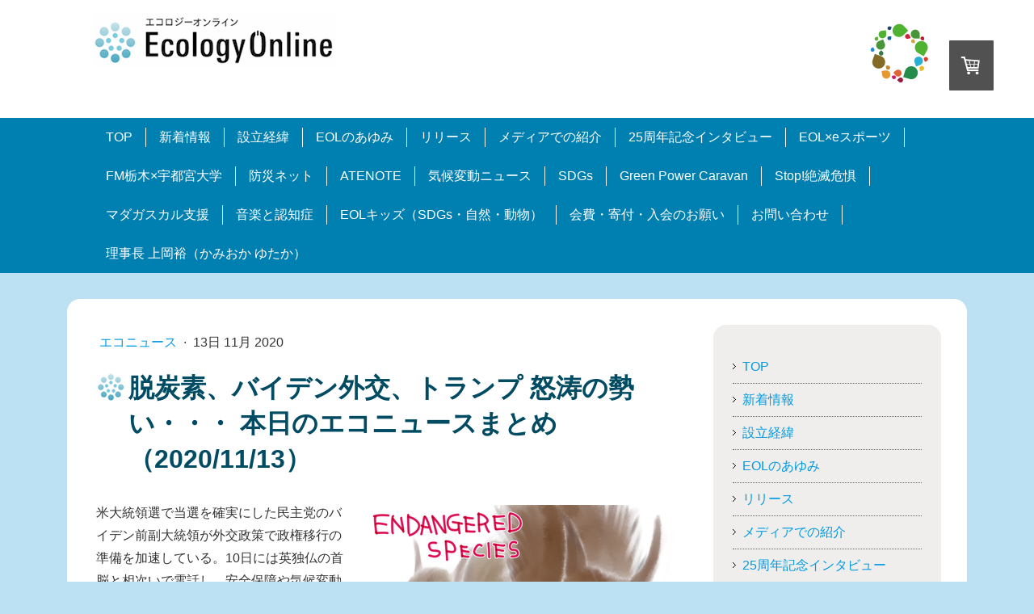

--- FILE ---
content_type: text/html; charset=UTF-8
request_url: https://www.eco-online.org/2020-11-13
body_size: 20668
content:
<!DOCTYPE html>
<html lang="ja-JP"><head>
    <meta charset="utf-8"/>
    <link rel="dns-prefetch preconnect" href="https://u.jimcdn.com/" crossorigin="anonymous"/>
<link rel="dns-prefetch preconnect" href="https://assets.jimstatic.com/" crossorigin="anonymous"/>
<link rel="dns-prefetch preconnect" href="https://image.jimcdn.com" crossorigin="anonymous"/>
<meta http-equiv="X-UA-Compatible" content="IE=edge"/>
<meta name="description" content=""/>
<meta name="robots" content="index, follow, archive"/>
<meta property="st:section" content=""/>
<meta name="generator" content="Jimdo Creator"/>
<meta name="twitter:title" content="脱炭素、バイデン外交、トランプ 怒涛の勢い・・・ 本日のエコニュースまとめ（2020/11/13）"/>
<meta name="twitter:description" content="米大統領選で当選を確実にした民主党のバイデン前副大統領が外交政策で政権移行の準備を加速している。10日には英独仏の首脳と相次いで電話し、安全保障や気候変動での協力を確認した。トランプ政権下で揺らいだ米欧関係の修復を外交の最優先課題に位置づける姿勢が鮮明になった。 気候変動問題に取り組む国際枠組み「パリ協定」から脱退するなど、国内の石油・石炭産業を保護するため、世界的な「脱炭素」の流れに背を向け続けたトランプ米大統領。ところが、米国ではこの間、実際には脱炭素の動きが怒涛の勢いで進んでいた。化石燃料に依存する経済からの脱却を掲げるバイデン新大統領の登場で、脱炭素の流れはさらに加速しそうだ。"/>
<meta name="twitter:card" content="summary_large_image"/>
<meta property="og:url" content="http://www.eco-online.org/2020-11-13/"/>
<meta property="og:title" content="脱炭素、バイデン外交、トランプ 怒涛の勢い・・・ 本日のエコニュースまとめ（2020/11/13）"/>
<meta property="og:description" content="米大統領選で当選を確実にした民主党のバイデン前副大統領が外交政策で政権移行の準備を加速している。10日には英独仏の首脳と相次いで電話し、安全保障や気候変動での協力を確認した。トランプ政権下で揺らいだ米欧関係の修復を外交の最優先課題に位置づける姿勢が鮮明になった。 気候変動問題に取り組む国際枠組み「パリ協定」から脱退するなど、国内の石油・石炭産業を保護するため、世界的な「脱炭素」の流れに背を向け続けたトランプ米大統領。ところが、米国ではこの間、実際には脱炭素の動きが怒涛の勢いで進んでいた。化石燃料に依存する経済からの脱却を掲げるバイデン新大統領の登場で、脱炭素の流れはさらに加速しそうだ。"/>
<meta property="og:type" content="article"/>
<meta property="og:locale" content="ja_JP"/>
<meta property="og:site_name" content="エコロジーオンライン"/>
<meta name="twitter:image" content="https://image.jimcdn.com/app/cms/image/transf/dimension=4000x3000:format=png/path/se1ae36ddcb94ed1c/image/i430e229d1931207d/version/1605232502/image.png"/>
<meta property="og:image" content="https://image.jimcdn.com/app/cms/image/transf/dimension=4000x3000:format=png/path/se1ae36ddcb94ed1c/image/i430e229d1931207d/version/1605232502/image.png"/>
<meta property="og:image:width" content="1234"/>
<meta property="og:image:height" content="1234"/>
<meta property="og:image:secure_url" content="https://image.jimcdn.com/app/cms/image/transf/dimension=4000x3000:format=png/path/se1ae36ddcb94ed1c/image/i430e229d1931207d/version/1605232502/image.png"/>
<meta property="article:published_time" content="2020-11-13 10:55:01"/>
<meta property="article:tag" content="new"/>
<meta property="article:tag" content="Switchforgreen"/>
<meta property="article:tag" content="地球は今"/>
<meta property="article:tag" content="地球にいいこと"/>
<meta property="article:tag" content="エコニュース"/><title>脱炭素、バイデン外交、トランプ 怒涛の勢い・・・ 本日のエコニュースまとめ（2020/11/13） - エコロジーオンライン</title>
<link rel="shortcut icon" href="https://u.jimcdn.com/cms/o/se1ae36ddcb94ed1c/img/favicon.ico?t=1293413057"/>
    <link rel="alternate" type="application/rss+xml" title="ブログ" href="https://www.eco-online.org/rss/blog"/>    
<link rel="canonical" href="https://www.eco-online.org/2020-11-13/"/>

        <script src="https://assets.jimstatic.com/ckies.js.7c38a5f4f8d944ade39b.js"></script>

        <script src="https://assets.jimstatic.com/cookieControl.js.b05bf5f4339fa83b8e79.js"></script>
    <script>window.CookieControlSet.setToOff();</script>

    <style>html,body{margin:0}.hidden{display:none}.n{padding:5px}#emotion-header{position:relative}#emotion-header-logo,#emotion-header-title{position:absolute}</style>

        <link href="https://u.jimcdn.com/cms/o/se1ae36ddcb94ed1c/userlayout/css/main.css?t=1769170025" rel="stylesheet" type="text/css" id="jimdo_main_css"/>
    <link href="https://u.jimcdn.com/cms/o/se1ae36ddcb94ed1c/userlayout/css/layout.css?t=1748844969" rel="stylesheet" type="text/css" id="jimdo_layout_css"/>
    <link href="https://u.jimcdn.com/cms/o/se1ae36ddcb94ed1c/userlayout/css/font.css?t=1769170025" rel="stylesheet" type="text/css" id="jimdo_font_css"/>
<script>     /* <![CDATA[ */     /*!  loadCss [c]2014 @scottjehl, Filament Group, Inc.  Licensed MIT */     window.loadCSS = window.loadCss = function(e,n,t){var r,l=window.document,a=l.createElement("link");if(n)r=n;else{var i=(l.body||l.getElementsByTagName("head")[0]).childNodes;r=i[i.length-1]}var o=l.styleSheets;a.rel="stylesheet",a.href=e,a.media="only x",r.parentNode.insertBefore(a,n?r:r.nextSibling);var d=function(e){for(var n=a.href,t=o.length;t--;)if(o[t].href===n)return e.call(a);setTimeout(function(){d(e)})};return a.onloadcssdefined=d,d(function(){a.media=t||"all"}),a};     window.onloadCSS = function(n,o){n.onload=function(){n.onload=null,o&&o.call(n)},"isApplicationInstalled"in navigator&&"onloadcssdefined"in n&&n.onloadcssdefined(o)}     /* ]]> */ </script>     <script>
// <![CDATA[
onloadCSS(loadCss('https://assets.jimstatic.com/web_oldtemplate.css.8dc49693c43d235ebcc9897c3acb1dd8.css') , function() {
    this.id = 'jimdo_web_css';
});
// ]]>
</script>
<link href="https://assets.jimstatic.com/web_oldtemplate.css.8dc49693c43d235ebcc9897c3acb1dd8.css" rel="preload" as="style"/>
<noscript>
<link href="https://assets.jimstatic.com/web_oldtemplate.css.8dc49693c43d235ebcc9897c3acb1dd8.css" rel="stylesheet"/>
</noscript>
    <script>
    //<![CDATA[
        var jimdoData = {"isTestserver":false,"isLcJimdoCom":false,"isJimdoHelpCenter":false,"isProtectedPage":false,"cstok":"6c83bd9e7a906d914c6132dfa684358c80539f93","cacheJsKey":"eb4c932991e4eaf741d3c68fe0b16534c237a641","cacheCssKey":"eb4c932991e4eaf741d3c68fe0b16534c237a641","cdnUrl":"https:\/\/assets.jimstatic.com\/","minUrl":"https:\/\/assets.jimstatic.com\/app\/cdn\/min\/file\/","authUrl":"https:\/\/a.jimdo.com\/","webPath":"https:\/\/www.eco-online.org\/","appUrl":"https:\/\/a.jimdo.com\/","cmsLanguage":"ja_JP","isFreePackage":false,"mobile":false,"isDevkitTemplateUsed":false,"isTemplateResponsive":false,"websiteId":"se1ae36ddcb94ed1c","pageId":2464058690,"packageId":3,"shop":{"deliveryTimeTexts":{"1":"\u914d\u9001\u671f\u9593\uff1a\uff13\uff0d\uff15\u65e5","2":"\u914d\u9001\u671f\u9593\uff1a\uff15\uff0d\uff17\u65e5","3":"\u914d\u9001\u671f\u9593\uff1a\uff17\u65e5\u4ee5\u4e0a"},"checkoutButtonText":"\u8cfc\u5165","isReady":true,"currencyFormat":{"pattern":"\u00a4#,##0","convertedPattern":"$#,##0","symbols":{"GROUPING_SEPARATOR":",","DECIMAL_SEPARATOR":".","CURRENCY_SYMBOL":"\uffe5"}},"currencyLocale":"ja_JP"},"tr":{"gmap":{"searchNotFound":"\u5165\u529b\u3055\u308c\u305f\u4f4f\u6240\u306f\u5b58\u5728\u3057\u306a\u3044\u304b\u3001\u898b\u3064\u3051\u308b\u3053\u3068\u304c\u3067\u304d\u307e\u305b\u3093\u3067\u3057\u305f\u3002","routeNotFound":"\u30eb\u30fc\u30c8\u304c\u8a08\u7b97\u3067\u304d\u307e\u305b\u3093\u3067\u3057\u305f\u3002\u76ee\u7684\u5730\u304c\u9060\u3059\u304e\u308b\u304b\u660e\u78ba\u3067\u306f\u306a\u3044\u53ef\u80fd\u6027\u304c\u3042\u308a\u307e\u3059\u3002"},"shop":{"checkoutSubmit":{"next":"\u6b21\u3078","wait":"\u304a\u5f85\u3061\u304f\u3060\u3055\u3044"},"paypalError":"\u30a8\u30e9\u30fc\u304c\u767a\u751f\u3057\u307e\u3057\u305f\u3002\u518d\u5ea6\u304a\u8a66\u3057\u304f\u3060\u3055\u3044\u3002","cartBar":"\u30b7\u30e7\u30c3\u30d4\u30f3\u30b0\u30ab\u30fc\u30c8\u3092\u78ba\u8a8d","maintenance":"\u7533\u3057\u8a33\u3054\u3056\u3044\u307e\u305b\u3093\u3001\u30e1\u30f3\u30c6\u30ca\u30f3\u30b9\u4e2d\u306e\u305f\u3081\u4e00\u6642\u7684\u306b\u30b7\u30e7\u30c3\u30d7\u304c\u5229\u7528\u3067\u304d\u307e\u305b\u3093\u3002\u3054\u8ff7\u60d1\u3092\u304a\u304b\u3051\u3057\u7533\u3057\u8a33\u3054\u3056\u3044\u307e\u305b\u3093\u304c\u3001\u304a\u6642\u9593\u3092\u3042\u3051\u3066\u518d\u5ea6\u304a\u8a66\u3057\u304f\u3060\u3055\u3044\u3002","addToCartOverlay":{"productInsertedText":"\u30ab\u30fc\u30c8\u306b\u5546\u54c1\u304c\u8ffd\u52a0\u3055\u308c\u307e\u3057\u305f","continueShoppingText":"\u8cb7\u3044\u7269\u3092\u7d9a\u3051\u308b","reloadPageText":"\u66f4\u65b0"},"notReadyText":"\u3053\u3061\u3089\u306e\u30b7\u30e7\u30c3\u30d7\u306f\u73fe\u5728\u6e96\u5099\u4e2d\u306e\u305f\u3081\u3054\u5229\u7528\u3044\u305f\u3060\u3051\u307e\u305b\u3093\u3002\u30b7\u30e7\u30c3\u30d7\u30aa\u30fc\u30ca\u30fc\u306f\u4ee5\u4e0b\u3092\u3054\u78ba\u8a8d\u304f\u3060\u3055\u3044\u3002https:\/\/help.jimdo.com\/hc\/ja\/articles\/115005521583","numLeftText":"\u73fe\u5728\u3053\u306e\u5546\u54c1\u306f {:num} \u307e\u3067\u8cfc\u5165\u3067\u304d\u307e\u3059\u3002","oneLeftText":"\u3053\u306e\u5546\u54c1\u306e\u5728\u5eab\u306f\u6b8b\u308a1\u70b9\u3067\u3059"},"common":{"timeout":"\u30a8\u30e9\u30fc\u304c\u767a\u751f\u3044\u305f\u3057\u307e\u3057\u305f\u3002\u5f8c\u307b\u3069\u518d\u5b9f\u884c\u3057\u3066\u304f\u3060\u3055\u3044\u3002"},"form":{"badRequest":"\u30a8\u30e9\u30fc\u304c\u767a\u751f\u3057\u307e\u3057\u305f\u3002\u5f8c\u307b\u3069\u6539\u3081\u3066\u304a\u8a66\u3057\u304f\u3060\u3055\u3044\u3002"}},"jQuery":"jimdoGen002","isJimdoMobileApp":false,"bgConfig":null,"bgFullscreen":null,"responsiveBreakpointLandscape":767,"responsiveBreakpointPortrait":480,"copyableHeadlineLinks":false,"tocGeneration":false,"googlemapsConsoleKey":false,"loggingForAnalytics":false,"loggingForPredefinedPages":false,"isFacebookPixelIdEnabled":true,"userAccountId":"57133e36-8136-4bb0-9392-73080c146956","dmp":{"typesquareFontApiKey":"4L6CCYWjET8%3D","typesquareFontApiScriptUrl":"\/\/code.typesquare.com\/static\/4L6CCYWjET8%253D\/ts105.js","typesquareFontsAvailable":true}};
    // ]]>
</script>

     <script> (function(window) { 'use strict'; var regBuff = window.__regModuleBuffer = []; var regModuleBuffer = function() { var args = [].slice.call(arguments); regBuff.push(args); }; if (!window.regModule) { window.regModule = regModuleBuffer; } })(window); </script>
    <script src="https://assets.jimstatic.com/web.js.58bdb3da3da85b5697c0.js" async="true"></script>
    <script src="https://assets.jimstatic.com/at.js.62588d64be2115a866ce.js"></script>
        <script src="https://u.jimcdn.com/cms/o/se1ae36ddcb94ed1c/userlayout/js/bsn-crossfader.js?t=1441656004"></script>
        
<script async="async" src="https://www.googletagmanager.com/gtag/js?id=AW-996480340"></script>

<script async="async" src="https://pagead2.googlesyndication.com/pagead/js/adsbygoogle.js?client=ca-pub-1983509185604128" crossorigin="anonymous"></script>

<script type="text/javascript">
//<![CDATA[
  window.dataLayer = window.dataLayer || [];
  function gtag(){dataLayer.push(arguments);}
  gtag('js', new Date());

  gtag('config', 'AW-996480340');
//]]>
</script>

<script src="//j.wovn.io/1" data-wovnio="key=iPZ83" async="async" type="text/javascript"></script>
<meta name="google-site-verification" content="S6Fkfpv5YDaVhv2qFoKsuWfWAFhhY2EhbtuqzMHJf5U"/>
<meta name="google-site-verification" content="WHZo_-DSI7rXwBG7QstPV5oBoChmb51qKrGZaSOrV_U"/>

<script type="text/javascript"></script>
    <script type="text/javascript">
//<![CDATA[

if(window.CookieControl.isCookieAllowed("fb_analytics")) {
    !function(f,b,e,v,n,t,s){if(f.fbq)return;n=f.fbq=function(){n.callMethod?
    n.callMethod.apply(n,arguments):n.queue.push(arguments)};if(!f._fbq)f._fbq=n;
    n.push=n;n.loaded=!0;n.version='2.0';n.agent='pljimdo';n.queue=[];t=b.createElement(e);t.async=!0;
    t.src=v;s=b.getElementsByTagName(e)[0];s.parentNode.insertBefore(t,s)}(window,
    document,'script','https://connect.facebook.net/en_US/fbevents.js');
    fbq('init', '2318843698382396');
    fbq('track', 'PageView');
}

//]]>
</script>
</head>

<body class="body cc-page cc-page-blog j-has-shop cc-pagemode-default cc-content-parent" id="page-2464058690">

<div id="cc-inner" class="cc-content-parent"><div id="header" class="clearfix">
    <div class="wrapper">
        <h1 class="logo-eol">
            <a href="https://www.eco-online.org/"><img src="https://u.jimcdn.com/cms/o/se1ae36ddcb94ed1c/userlayout/img/ecologyonline-logo.gif?t=1293413172" alt="エコロジーオンライン" id="logo" name="logo"/></a>
        </h1>

        <h1 class="logo-forest">
            <a href="https://www.rfg.jp/" title="普通の人のSDGs（ライツフォーグリーン）へ"><img src="https://u.jimcdn.com/cms/o/se1ae36ddcb94ed1c/userlayout/img/logo-rfg.png?t=1613108879" alt="ライツフォーグリーン"/></a>
        </h1>
    </div>
</div>

<div id="gnavi" class="clearfix">
    <div data-container="navigation"><div class="j-nav-variant-nested"><ul class="cc-nav-level-0 j-nav-level-0"><li id="cc-nav-view-641476667" class="jmd-nav__list-item-0"><a href="/" data-link-title="TOP">TOP</a></li><li id="cc-nav-view-2499267990" class="jmd-nav__list-item-0"><a href="/新着情報/" data-link-title="新着情報">新着情報</a></li><li id="cc-nav-view-2489489890" class="jmd-nav__list-item-0"><a href="/設立経緯/" data-link-title="設立経緯">設立経緯</a></li><li id="cc-nav-view-659705167" class="jmd-nav__list-item-0"><a href="/eolのあゆみ/" data-link-title="EOLのあゆみ">EOLのあゆみ</a></li><li id="cc-nav-view-2425097290" class="jmd-nav__list-item-0"><a href="https://prtimes.jp/main/html/searchrlp/company_id/106321" data-link-title="リリース" target="_blank" rel="nofollow">リリース</a></li><li id="cc-nav-view-2425097490" class="jmd-nav__list-item-0"><a href="https://www.eco-online.org/media/" data-link-title="メディアでの紹介" target="_blank" rel="nofollow">メディアでの紹介</a></li><li id="cc-nav-view-2508264590" class="jmd-nav__list-item-0"><a href="/25周年記念インタビュー/" data-link-title="25周年記念インタビュー">25周年記念インタビュー</a></li><li id="cc-nav-view-2506097390" class="jmd-nav__list-item-0"><a href="https://www.eco-online.org/esports" data-link-title="EOL×eスポーツ" target="_blank" rel="nofollow">EOL×eスポーツ</a></li><li id="cc-nav-view-2507138590" class="jmd-nav__list-item-0"><a href="https://www.eco-online.org/kikokiki" data-link-title="FM栃木×宇都宮大学" target="_blank" rel="nofollow">FM栃木×宇都宮大学</a></li><li id="cc-nav-view-2505001790" class="jmd-nav__list-item-0 j-nav-has-children"><a href="https://www.eco-online.org/mypower/" data-link-title="防災ネット" target="_blank" rel="nofollow">防災ネット</a><span data-navi-toggle="cc-nav-view-2505001790" class="jmd-nav__toggle-button"></span></li><li id="cc-nav-view-2508265190" class="jmd-nav__list-item-0"><a href="/atenote/" data-link-title="ATENOTE">ATENOTE</a></li><li id="cc-nav-view-2505001590" class="jmd-nav__list-item-0"><a href="https://www.eco-online.org/climatechange/" data-link-title="気候変動ニュース" target="_blank" rel="nofollow">気候変動ニュース</a></li><li id="cc-nav-view-2427513690" class="jmd-nav__list-item-0 j-nav-has-children"><a href="/sdgs/" data-link-title="SDGs">SDGs</a><span data-navi-toggle="cc-nav-view-2427513690" class="jmd-nav__toggle-button"></span></li><li id="cc-nav-view-688460067" class="jmd-nav__list-item-0"><a href="http://www.eco-online.org/solarpowertruck/" data-link-title="Green Power Caravan" target="_blank" rel="nofollow">Green Power Caravan</a></li><li id="cc-nav-view-2499537790" class="jmd-nav__list-item-0 j-nav-has-children"><a href="/stop-絶滅危惧/" data-link-title="Stop!絶滅危惧">Stop!絶滅危惧</a><span data-navi-toggle="cc-nav-view-2499537790" class="jmd-nav__toggle-button"></span></li><li id="cc-nav-view-2451810790" class="jmd-nav__list-item-0"><a href="https://www.eco-online.org/satoene/" data-link-title="マダガスカル支援" target="_blank" rel="nofollow">マダガスカル支援</a></li><li id="cc-nav-view-2499689390" class="jmd-nav__list-item-0"><a href="https://www.eco-online.org/miracle-music/" data-link-title="音楽と認知症" target="_blank" rel="nofollow">音楽と認知症</a></li><li id="cc-nav-view-667005567" class="jmd-nav__list-item-0"><a href="http://eco-online.org/kids/" data-link-title="EOLキッズ（SDGs・自然・動物）" target="_blank" rel="nofollow">EOLキッズ（SDGs・自然・動物）</a></li><li id="cc-nav-view-2463691290" class="jmd-nav__list-item-0"><a href="https://www.eco-online.org/member" data-link-title="会費・寄付・入会のお願い" target="_blank" rel="nofollow">会費・寄付・入会のお願い</a></li><li id="cc-nav-view-2354562690" class="jmd-nav__list-item-0"><a href="/お問い合わせ/" data-link-title="お問い合わせ">お問い合わせ</a></li><li id="cc-nav-view-2447924790" class="jmd-nav__list-item-0"><a href="/理事長-上岡裕-かみおか-ゆたか/" data-link-title="理事長 上岡裕（かみおか ゆたか）">理事長 上岡裕（かみおか ゆたか）</a></li></ul></div></div>
</div>

<div class="wrapper clearfix cc-content-parent">
    <div class="main-image">
        <ul class="slide-forestgood">
            <li id="cf0">
                <img src="https://u.jimcdn.com/cms/o/se1ae36ddcb94ed1c/userlayout/img/slider-fg01.jpg?t=1441656016" alt=""/>
            </li>

            <li id="cf1">
                <img src="https://u.jimcdn.com/cms/o/se1ae36ddcb94ed1c/userlayout/img/slider-fg02.jpg?t=1441656022" alt=""/>
            </li>

            <li id="cf2">
                <img src="https://u.jimcdn.com/cms/o/se1ae36ddcb94ed1c/userlayout/img/banner-03a-2.jpg?t=1461224530" alt=""/>
            </li>
        </ul>
        <script type="text/javascript">
        //<![CDATA[
                var cf = new Crossfader( new Array('cf0','cf1','cf2'), 1500, 2000 );
                //]]>
        </script>
    </div>

    <div class="main-image-cg">
        <img src="https://u.jimcdn.com/cms/o/se1ae36ddcb94ed1c/userlayout/img/bn-carbongood.jpg?t=1453426355" alt=""/>
    </div>

    <div id="content" class="cc-content-parent">
        <div id="content_area" data-container="content"><div id="content_start"></div>
        <div class="n j-blog-meta j-blog-post--header">
    <div class="j-text j-module n">
                    <a href="https://www.eco-online.org/kikokiki/エコニュース/" class="j-blog-post--category">
                エコニュース            </a>
         ·         <span class="j-text j-blog-post--date">
            13日 11月 2020        </span>
    </div>
    <h1 class="j-blog-header j-blog-headline j-blog-post--headline">脱炭素、バイデン外交、トランプ 怒涛の勢い・・・ 本日のエコニュースまとめ（2020/11/13）</h1>
</div>

        <div id="cc-matrix-3829262590"><div id="cc-m-13664808390" class="j-module n j-spacing "><div class="cc-m-spacing-wrapper">

    <div class="cc-m-spacer" style="height: 15px;">
    
</div>

    </div>
</div><div id="cc-m-13664808490" class="j-module n j-textWithImage "><figure class="cc-imagewrapper cc-m-image-align-2">
<a href="https://rfg.jp/category/endangered/" target="_blank"><img srcset="https://image.jimcdn.com/app/cms/image/transf/dimension=320x1024:format=png/path/se1ae36ddcb94ed1c/image/ie6e2a8642f044c50/version/1605232501/image.png 320w, https://image.jimcdn.com/app/cms/image/transf/dimension=402x1024:format=png/path/se1ae36ddcb94ed1c/image/ie6e2a8642f044c50/version/1605232501/image.png 402w, https://image.jimcdn.com/app/cms/image/transf/dimension=640x1024:format=png/path/se1ae36ddcb94ed1c/image/ie6e2a8642f044c50/version/1605232501/image.png 640w, https://image.jimcdn.com/app/cms/image/transf/dimension=804x1024:format=png/path/se1ae36ddcb94ed1c/image/ie6e2a8642f044c50/version/1605232501/image.png 804w" sizes="(min-width: 402px) 402px, 100vw" id="cc-m-textwithimage-image-13664808490" src="https://image.jimcdn.com/app/cms/image/transf/dimension=402x1024:format=png/path/se1ae36ddcb94ed1c/image/ie6e2a8642f044c50/version/1605232501/image.png" alt="「ニホンリス」冬眠せずに一年中活動し、クルミの殻を割るほどの硬い歯を持つ。  クルミの実などを地中に埋め（貯食）、あとから掘り出して食べる。  タイワンリスなどの外来種との生息地争いにより、生息数の減少が懸念されている。" class="" data-src-width="1234" data-src-height="1234" data-src="https://image.jimcdn.com/app/cms/image/transf/dimension=402x1024:format=png/path/se1ae36ddcb94ed1c/image/ie6e2a8642f044c50/version/1605232501/image.png" data-image-id="8605959290"/></a><figcaption style="width: 402px">「ニホンリス」冬眠せずに一年中活動し、クルミの殻を割るほどの硬い歯を持つ。  クルミの実などを地中に埋め（貯食）、あとから掘り出して食べる。  タイワンリスなどの外来種との生息地争いにより、生息数の減少が懸念されている。</figcaption>    

</figure>
<div>
    <div id="cc-m-textwithimage-13664808490" data-name="text" data-action="text" class="cc-m-textwithimage-inline-rte">
        <p style="margin-bottom: 1.5em; color: #333333; font-family: 'ヒラギノ角ゴ Pro W3', 'Hiragino Kaku Gothic Pro', メイリオ, Meiryo, 'ＭＳ Ｐゴシック', -apple-system, BlinkMacSystemFont, sans-serif;">
    <span color="#333333" style="color: #333333;">米大統領選で当選を確実にした民主党のバイデン前副大統領が外交政策で政権移行の準備を加速している。10日には英独仏の首脳と相次いで電話し、安全保障や気候変動での協力を確認した。トランプ政権下で揺らいだ米欧関係の修復を外交の最優先課題に位置づける姿勢が鮮明になった。</span>
</p>

<p style="margin-bottom: 20px;">
     
</p>

<p style="margin-bottom: 20px;">
    <span color="#333333" face="Roboto Condensed, ヒラギノ角ゴシック Pro, Hiragino Kaku Gothic Pro, メイリオ, Meiryo, 游ゴシック, Yu Gothic, 游ゴシック体, YuGothic, Osaka, ＭＳ Ｐゴシック, MS PGothic, sans-serif" style="color: #333333; font-family: 'Roboto Condensed', 'ヒラギノ角ゴシック Pro', 'Hiragino Kaku Gothic Pro', メイリオ, Meiryo, 游ゴシック, 'Yu Gothic', 游ゴシック体, YuGothic, Osaka, 'ＭＳ Ｐゴシック', 'MS PGothic', sans-serif;">気候変動問題に取り組む国際枠組み「パリ協定」から脱退するなど、国内の石油・石炭産業を保護するため、世界的な「脱炭素」の流れに背を向け続けたトランプ米大統領。ところが、米国ではこの間、実際には脱炭素の動きが怒涛の勢いで進んでいた。化石燃料に依存する経済からの脱却を掲げるバイデン新大統領の登場で、脱炭素の流れはさらに加速しそうだ。</span>
</p>

<p style="margin-bottom: 20px;">
      
</p>

<p style="margin-bottom: 20px;">
     
</p>

<p style="margin-bottom: 20px;">
     
</p>

<p>
    <span style="font-family: Verdana, Arial, Helvetica, sans-serif;">本</span><span style="font-family: Verdana, Arial, Helvetica, sans-serif;">日のニュースは以下です。</span>
</p>    </div>
</div>

<div class="cc-clear"></div>
<script id="cc-m-reg-13664808490">// <![CDATA[

    window.regModule("module_textWithImage", {"data":{"imageExists":true,"hyperlink":"https:\/\/rfg.jp\/category\/endangered\/","hyperlink_target":"_blank","hyperlinkAsString":"https:\/\/rfg.jp\/category\/endangered\/","pinterest":"0","id":13664808490,"widthEqualsContent":"0","resizeWidth":"402","resizeHeight":403},"id":13664808490});
// ]]>
</script></div><div id="cc-m-13664808590" class="j-module n j-header "><h3 class="" id="cc-m-header-13664808590">菅首相「脱炭素」と矛盾する電力政策（1）容量市場</h3></div><div id="cc-m-13664808690" class="j-module n j-text "><p>
    <span style="font-size: 24px;"><span style="font-size: 24px;"><a href="https://news.yahoo.co.jp/articles/d6a9c04a27e0856bbe389ebd5c99f31f357c897f" target="_blank" title="https://news.yahoo.co.jp/articles/d6a9c04a27e0856bbe389ebd5c99f31f357c897f"><span style="font-size: 24px;">https://news.yahoo.co.jp/articles/d6a9c04a27e0856bbe389ebd5c99f31f357c897f</span></a><br/></span></span>
</p></div><div id="cc-m-13664808790" class="j-module n j-header "><h3 class="" id="cc-m-header-13664808790">和食店のSDGsが日本初の取り組みとして評価　サステナブル・シーフード リーダーシップ部門のチャンピオンに　外食産業のパイオニアとして業界をけん引　11月6日</h3></div><div id="cc-m-13664808890" class="j-module n j-text "><p>
    <a href="https://www.excite.co.jp/news/article/Dreamnews_0000226005/?es=true" target="_blank" title="https://www.excite.co.jp/news/article/Dreamnews_0000226005/?es=true"><span style="font-size: 24px;">https://www.excite.co.jp/news/article/Dreamnews_0000226005/?es=true</span></a>
</p></div><div id="cc-m-13664808990" class="j-module n j-header "><h3 class="" id="cc-m-header-13664808990">バイデン外交、国際協調まず欧州　安保・気候変動が軸</h3></div><div id="cc-m-13664809090" class="j-module n j-text "><p>
    <a href="https://www.nikkei.com/article/DGXMZO66106210R11C20A1EA2000/" target="_blank" title="https://www.nikkei.com/article/DGXMZO66106210R11C20A1EA2000/"><span style="font-size: 24px;">https://www.nikkei.com/article/DGXMZO66106210R11C20A1EA2000/</span></a>
</p></div><div id="cc-m-13664809190" class="j-module n j-header "><h3 class="" id="cc-m-header-13664809190">ハリケーン、温暖化の影響で上陸後も勢力維持　被害増大も</h3></div><div id="cc-m-13664809290" class="j-module n j-text "><p>
    <a href="https://www.bbc.com/japanese/54913129" target="_blank" title="https://www.bbc.com/japanese/54913129"><span style="font-size: 24px;">https://www.bbc.com/japanese/54913129</span></a>
</p></div><div id="cc-m-13664809390" class="j-module n j-header "><h3 class="" id="cc-m-header-13664809390">トランプ政権下で実は「脱炭素」が怒涛の勢いで進んでいた</h3></div><div id="cc-m-13664809490" class="j-module n j-text "><p>
    <a href="https://news.yahoo.co.jp/byline/inosehijiri/20201112-00207597/" target="_blank" title="https://news.yahoo.co.jp/byline/inosehijiri/20201112-00207597/"><span style="font-size: 24px;">https://news.yahoo.co.jp/byline/inosehijiri/20201112-00207597/</span></a>
</p></div><div id="cc-m-13664809590" class="j-module n j-sharebuttons ">
<div class="cc-sharebuttons-element cc-sharebuttons-size-32 cc-sharebuttons-style-colored cc-sharebuttons-design-square cc-sharebuttons-align-right">


    <div class="cc-sharebuttons-element-inner">


    <a class="cc-sharebuttons-facebook" href="http://www.facebook.com/sharer.php?u=https://www.eco-online.org/2020-11-13/&amp;t=%E8%84%B1%E7%82%AD%E7%B4%A0%E3%80%81%E3%83%90%E3%82%A4%E3%83%87%E3%83%B3%E5%A4%96%E4%BA%A4%E3%80%81%E3%83%88%E3%83%A9%E3%83%B3%E3%83%97%20%E6%80%92%E6%B6%9B%E3%81%AE%E5%8B%A2%E3%81%84%E3%83%BB%E3%83%BB%E3%83%BB%20%E6%9C%AC%E6%97%A5%E3%81%AE%E3%82%A8%E3%82%B3%E3%83%8B%E3%83%A5%E3%83%BC%E3%82%B9%E3%81%BE%E3%81%A8%E3%82%81%EF%BC%882020%2F11%2F13%EF%BC%89" title="Facebook" target="_blank"></a><a class="cc-sharebuttons-x" href="https://x.com/share?text=%E8%84%B1%E7%82%AD%E7%B4%A0%E3%80%81%E3%83%90%E3%82%A4%E3%83%87%E3%83%B3%E5%A4%96%E4%BA%A4%E3%80%81%E3%83%88%E3%83%A9%E3%83%B3%E3%83%97%20%E6%80%92%E6%B6%9B%E3%81%AE%E5%8B%A2%E3%81%84%E3%83%BB%E3%83%BB%E3%83%BB%20%E6%9C%AC%E6%97%A5%E3%81%AE%E3%82%A8%E3%82%B3%E3%83%8B%E3%83%A5%E3%83%BC%E3%82%B9%E3%81%BE%E3%81%A8%E3%82%81%EF%BC%882020%2F11%2F13%EF%BC%89&amp;url=https%3A%2F%2Fwww.eco-online.org%2F2020-11-13%2F" title="X" target="_blank"></a><a class="cc-sharebuttons-mail" href="mailto:?subject=%E8%84%B1%E7%82%AD%E7%B4%A0%E3%80%81%E3%83%90%E3%82%A4%E3%83%87%E3%83%B3%E5%A4%96%E4%BA%A4%E3%80%81%E3%83%88%E3%83%A9%E3%83%B3%E3%83%97%20%E6%80%92%E6%B6%9B%E3%81%AE%E5%8B%A2%E3%81%84%E3%83%BB%E3%83%BB%E3%83%BB%20%E6%9C%AC%E6%97%A5%E3%81%AE%E3%82%A8%E3%82%B3%E3%83%8B%E3%83%A5%E3%83%BC%E3%82%B9%E3%81%BE%E3%81%A8%E3%82%81%EF%BC%882020%2F11%2F13%EF%BC%89&amp;body=https://www.eco-online.org/2020-11-13/" title="メールアドレス" target=""></a><a class="cc-sharebuttons-line" href="http://line.me/R/msg/text/?%E8%84%B1%E7%82%AD%E7%B4%A0%E3%80%81%E3%83%90%E3%82%A4%E3%83%87%E3%83%B3%E5%A4%96%E4%BA%A4%E3%80%81%E3%83%88%E3%83%A9%E3%83%B3%E3%83%97%20%E6%80%92%E6%B6%9B%E3%81%AE%E5%8B%A2%E3%81%84%E3%83%BB%E3%83%BB%E3%83%BB%20%E6%9C%AC%E6%97%A5%E3%81%AE%E3%82%A8%E3%82%B3%E3%83%8B%E3%83%A5%E3%83%BC%E3%82%B9%E3%81%BE%E3%81%A8%E3%82%81%EF%BC%882020%2F11%2F13%EF%BC%89%0Ahttps://www.eco-online.org/2020-11-13/" title="Line" target="_blank"></a>

    </div>


</div>
</div><div id="cc-m-13664809690" class="j-module n j-rss "><div><div class="rssFeed">    <h3><a href="https://www.eco-online.org/" target="_blank">www.eco-online.org Blog Feed</a></h3>
    <span class="rssFeedTitle j-rss-feed-title">マヨネーズ発電、みんなの冷蔵庫、うどん発電・・・ 本日のエコニュースまとめ（2023/2/14）</span>
     (火, 14  2月 2023)    <br/>
        <a href="https://www.eco-online.org/2023/02/14/%E3%83%9E%E3%83%A8%E3%83%8D%E3%83%BC%E3%82%BA%E7%99%BA%E9%9B%BB-%E3%81%BF%E3%82%93%E3%81%AA%E3%81%AE%E5%86%B7%E8%94%B5%E5%BA%AB-%E3%81%86%E3%81%A9%E3%82%93%E7%99%BA%E9%9B%BB-%E6%9C%AC%E6%97%A5%E3%81%AE%E3%82%A8%E3%82%B3%E3%83%8B%E3%83%A5%E3%83%BC%E3%82%B9%E3%81%BE%E3%81%A8%E3%82%81-2023-2-14/" target="_blank">
        &gt;&gt; 続きを読む</a><br/><br/>
    <span class="rssFeedTitle j-rss-feed-title">充電不要、太陽光遮断、苦境の新電力・・・ 本日のエコニュースまとめ（2023/2/13）</span>
     (Mon, 13 Feb 2023)    <br/>
        <a href="https://www.eco-online.org/2023/02/13/%E5%85%85%E9%9B%BB%E4%B8%8D%E8%A6%81-%E5%A4%AA%E9%99%BD%E5%85%89%E9%81%AE%E6%96%AD-%E8%8B%A6%E5%A2%83%E3%81%AE%E6%96%B0%E9%9B%BB%E5%8A%9B-%E6%9C%AC%E6%97%A5%E3%81%AE%E3%82%A8%E3%82%B3%E3%83%8B%E3%83%A5%E3%83%BC%E3%82%B9%E3%81%BE%E3%81%A8%E3%82%81-2023-2-13/" target="_blank">
        &gt;&gt; 続きを読む</a><br/><br/>
    <span class="rssFeedTitle j-rss-feed-title">記録的な廃棄量、人魚の涙、羊たちを元気にする・・・ 本日のエコニュースまとめ（2023/2/10）</span>
     (Fri, 10 Feb 2023)    <br/>
        <a href="https://www.eco-online.org/2023/02/10/%E8%A8%98%E9%8C%B2%E7%9A%84%E3%81%AA%E5%BB%83%E6%A3%84%E9%87%8F-%E4%BA%BA%E9%AD%9A%E3%81%AE%E6%B6%99-%E7%BE%8A%E3%81%9F%E3%81%A1%E3%82%92%E5%85%83%E6%B0%97%E3%81%AB%E3%81%99%E3%82%8B-%E6%9C%AC%E6%97%A5%E3%81%AE%E3%82%A8%E3%82%B3%E3%83%8B%E3%83%A5%E3%83%BC%E3%82%B9%E3%81%BE%E3%81%A8%E3%82%81-2023-2-10/" target="_blank">
        &gt;&gt; 続きを読む</a><br/><br/>
    <span class="rssFeedTitle j-rss-feed-title">バイオ燃料製造、グリーンライフマイル、ダッソー・システムズ・・・ 本日のエコニュースまとめ（2023/2/9）</span>
     (Thu, 09 Feb 2023)    <br/>
        <a href="https://www.eco-online.org/2023/02/09/%E3%83%90%E3%82%A4%E3%82%AA%E7%87%83%E6%96%99%E8%A3%BD%E9%80%A0-%E3%82%B0%E3%83%AA%E3%83%BC%E3%83%B3%E3%83%A9%E3%82%A4%E3%83%95%E3%83%9E%E3%82%A4%E3%83%AB-%E3%83%80%E3%83%83%E3%82%BD%E3%83%BC-%E3%82%B7%E3%82%B9%E3%83%86%E3%83%A0%E3%82%BA-%E6%9C%AC%E6%97%A5%E3%81%AE%E3%82%A8%E3%82%B3%E3%83%8B%E3%83%A5%E3%83%BC%E3%82%B9%E3%81%BE%E3%81%A8%E3%82%81-2023-2-9/" target="_blank">
        &gt;&gt; 続きを読む</a><br/><br/>
    <span class="rssFeedTitle j-rss-feed-title">2人倒れる、ハンバーグに変えられます、カクトン・・・ 本日のエコニュースまとめ（2023/2/8）</span>
     (Wed, 08 Feb 2023)    <br/>
        <a href="https://www.eco-online.org/2023/02/08/2%E4%BA%BA%E5%80%92%E3%82%8C%E3%82%8B-%E3%83%8F%E3%83%B3%E3%83%90%E3%83%BC%E3%82%B0%E3%81%AB%E5%A4%89%E3%81%88%E3%82%89%E3%82%8C%E3%81%BE%E3%81%99-%E3%82%AB%E3%82%AF%E3%83%88%E3%83%B3-%E6%9C%AC%E6%97%A5%E3%81%AE%E3%82%A8%E3%82%B3%E3%83%8B%E3%83%A5%E3%83%BC%E3%82%B9%E3%81%BE%E3%81%A8%E3%82%81-2023-2-8/" target="_blank">
        &gt;&gt; 続きを読む</a><br/><br/>
    <span class="rssFeedTitle j-rss-feed-title">ニュートック、海に浮かぶ発電所、立ち往生で凍死・・・ 本日のエコニュースまとめ（2023/2/7）</span>
     (Tue, 07 Feb 2023)    <br/>
        <a href="https://www.eco-online.org/2023/02/07/%E3%83%8B%E3%83%A5%E3%83%BC%E3%83%88%E3%83%83%E3%82%AF-%E6%B5%B7%E3%81%AB%E6%B5%AE%E3%81%8B%E3%81%B6%E7%99%BA%E9%9B%BB%E6%89%80-%E7%AB%8B%E3%81%A1%E5%BE%80%E7%94%9F%E3%81%A7%E5%87%8D%E6%AD%BB-%E6%9C%AC%E6%97%A5%E3%81%AE%E3%82%A8%E3%82%B3%E3%83%8B%E3%83%A5%E3%83%BC%E3%82%B9%E3%81%BE%E3%81%A8%E3%82%81-2023-2-7/" target="_blank">
        &gt;&gt; 続きを読む</a><br/><br/>
    <span class="rssFeedTitle j-rss-feed-title">静脈物流、米ストロー、夜のパン屋さん・・・ 本日のエコニュースまとめ（2023/2/6）</span>
     (Mon, 06 Feb 2023)    <br/>
        <a href="https://www.eco-online.org/2023/02/06/%E9%9D%99%E8%84%88%E7%89%A9%E6%B5%81-%E7%B1%B3%E3%82%B9%E3%83%88%E3%83%AD%E3%83%BC-%E5%A4%9C%E3%81%AE%E3%83%91%E3%83%B3%E5%B1%8B%E3%81%95%E3%82%93-%E6%9C%AC%E6%97%A5%E3%81%AE%E3%82%A8%E3%82%B3%E3%83%8B%E3%83%A5%E3%83%BC%E3%82%B9%E3%81%BE%E3%81%A8%E3%82%81-2023-2-6/" target="_blank">
        &gt;&gt; 続きを読む</a><br/><br/>
    <span class="rssFeedTitle j-rss-feed-title">フレキシブルなソファ、施設園芸、１３基の商業運転・・・ 本日のエコニュースまとめ（2023/2/1）</span>
     (Wed, 01 Feb 2023)    <br/>
        <a href="https://www.eco-online.org/2023/02/01/%E3%83%95%E3%83%AC%E3%82%AD%E3%82%B7%E3%83%96%E3%83%AB%E3%81%AA%E3%82%BD%E3%83%95%E3%82%A1-%E6%96%BD%E8%A8%AD%E5%9C%92%E8%8A%B8-%EF%BC%91%EF%BC%93%E5%9F%BA%E3%81%AE%E5%95%86%E6%A5%AD%E9%81%8B%E8%BB%A2-%E6%9C%AC%E6%97%A5%E3%81%AE%E3%82%A8%E3%82%B3%E3%83%8B%E3%83%A5%E3%83%BC%E3%82%B9%E3%81%BE%E3%81%A8%E3%82%81-2023-2-1/" target="_blank">
        &gt;&gt; 続きを読む</a><br/><br/>
    <span class="rssFeedTitle j-rss-feed-title">不正閲覧、賞味期限240日、南極の温暖化・・・ 本日のエコニュースまとめ（2023/1/31）</span>
     (Tue, 31 Jan 2023)    <br/>
        <a href="https://www.eco-online.org/2023/01/31/%E4%B8%8D%E6%AD%A3%E9%96%B2%E8%A6%A7-%E8%B3%9E%E5%91%B3%E6%9C%9F%E9%99%90240%E6%97%A5-%E5%8D%97%E6%A5%B5%E3%81%AE%E6%B8%A9%E6%9A%96%E5%8C%96-%E6%9C%AC%E6%97%A5%E3%81%AE%E3%82%A8%E3%82%B3%E3%83%8B%E3%83%A5%E3%83%BC%E3%82%B9%E3%81%BE%E3%81%A8%E3%82%81-2022-1-31/" target="_blank">
        &gt;&gt; 続きを読む</a><br/><br/>
    <span class="rssFeedTitle j-rss-feed-title">燃料用の木、ナイル川のプラごみ、タッパーを持参して・・・ 本日のエコニュースまとめ（2023/1/30）</span>
     (Mon, 30 Jan 2023)    <br/>
        <a href="https://www.eco-online.org/2023/01/30/%E7%87%83%E6%96%99%E7%94%A8%E3%81%AE%E6%9C%A8-%E3%83%8A%E3%82%A4%E3%83%AB%E5%B7%9D%E3%81%AE%E3%83%97%E3%83%A9%E3%81%94%E3%81%BF-%E3%82%BF%E3%83%83%E3%83%91%E3%83%BC%E3%82%92%E6%8C%81%E5%8F%82%E3%81%97%E3%81%A6-%E6%9C%AC%E6%97%A5%E3%81%AE%E3%82%A8%E3%82%B3%E3%83%8B%E3%83%A5%E3%83%BC%E3%82%B9%E3%81%BE%E3%81%A8%E3%82%81-2022-1-30/" target="_blank">
        &gt;&gt; 続きを読む</a><br/><br/>
</div></div><script>// <![CDATA[

    window.regModule("module_rss", {"moduleId":"13664809690","isAtom":0});
// ]]>
</script></div></div>
        <div class="j-module n j-text j-blog-post--tags-wrapper"><span class="j-blog-post--tags--template" style="display: none;"><a class="j-blog-post--tag" href="https://www.eco-online.org/ブログ/?tag=tagPlaceholder">tagPlaceholder</a></span><span class="j-blog-post--tags-label" style="display: inline;">カテゴリ：</span> <span class="j-blog-post--tags-list"><a class="j-blog-post--tag" href="https://www.eco-online.org/ブログ/?tag=new">new</a>, <a class="j-blog-post--tag" href="https://www.eco-online.org/ブログ/?tag=Switchforgreen">Switchforgreen</a>, <a class="j-blog-post--tag" href="https://www.eco-online.org/ブログ/?tag=%E5%9C%B0%E7%90%83%E3%81%AF%E4%BB%8A">地球は今</a>, <a class="j-blog-post--tag" href="https://www.eco-online.org/ブログ/?tag=%E5%9C%B0%E7%90%83%E3%81%AB%E3%81%84%E3%81%84%E3%81%93%E3%81%A8">地球にいいこと</a>, <a class="j-blog-post--tag" href="https://www.eco-online.org/ブログ/?tag=%E3%82%A8%E3%82%B3%E3%83%8B%E3%83%A5%E3%83%BC%E3%82%B9">エコニュース</a></span></div>
                <div class="n j-comment">
                    <div id="commentsModule13664809790"><p id="skiptoform13664809790" class="skiptoform"><a href="#" data-id="13664809790" data-action="goToForm">コメントをお書きください</a></p><div class="j-blog-comment-counter" id="numComments13664809790"> コメント: <i class="cc-comments-count">0</i> </div><ul class="com-list-noava" id="commentOutput13664809790"><li id="commentFormContainer13664809790" class="commentstd clearover cc-m-comment-loading"><a name="commentForm13664809790"></a></li></ul><div id="commentError13664809790" class="message-error" style="display: none;"></div><div id="commentSuccess13664809790" class="message-ok" style="display: none;"></div></div><script>// <![CDATA[

    window.regModule("module_comment", {"data":{"id":"13664809790","closed":"0","captcha":"67e81ed46910e0fddca56c18d044a7ed","avatar":false,"lang":{"comment":"\u30b3\u30e1\u30f3\u30c8","comments":"\u30b3\u30e1\u30f3\u30c8"}}});
// ]]>
</script>
                </div>
        </div>
        <p class="historyback">
            <a href="javascript:history.back();">«一つ前のページへ戻る</a>
        </p>
    </div>

    <div id="sidebar">
        <div data-container="navigation"><div class="j-nav-variant-standard"><ul id="mainNav1" class="mainNav1"><li id="cc-nav-view-641476667"><a href="/" class="level_1"><span>TOP</span></a></li><li id="cc-nav-view-2499267990"><a href="/新着情報/" class="level_1"><span>新着情報</span></a></li><li id="cc-nav-view-2489489890"><a href="/設立経緯/" class="level_1"><span>設立経緯</span></a></li><li id="cc-nav-view-659705167"><a href="/eolのあゆみ/" class="level_1"><span>EOLのあゆみ</span></a></li><li id="cc-nav-view-2425097290"><a href="https://prtimes.jp/main/html/searchrlp/company_id/106321" class="level_1" target="_blank" rel="nofollow"><span>リリース</span></a></li><li id="cc-nav-view-2425097490"><a href="https://www.eco-online.org/media/" class="level_1" target="_blank" rel="nofollow"><span>メディアでの紹介</span></a></li><li id="cc-nav-view-2508264590"><a href="/25周年記念インタビュー/" class="level_1"><span>25周年記念インタビュー</span></a></li><li id="cc-nav-view-2506097390"><a href="https://www.eco-online.org/esports" class="level_1" target="_blank" rel="nofollow"><span>EOL×eスポーツ</span></a></li><li id="cc-nav-view-2507138590"><a href="https://www.eco-online.org/kikokiki" class="level_1" target="_blank" rel="nofollow"><span>FM栃木×宇都宮大学</span></a></li><li id="cc-nav-view-2505001790"><a href="https://www.eco-online.org/mypower/" class="level_1" target="_blank" rel="nofollow"><span>防災ネット</span></a></li><li id="cc-nav-view-2508265190"><a href="/atenote/" class="level_1"><span>ATENOTE</span></a></li><li id="cc-nav-view-2505001590"><a href="https://www.eco-online.org/climatechange/" class="level_1" target="_blank" rel="nofollow"><span>気候変動ニュース</span></a></li><li id="cc-nav-view-2427513690"><a href="/sdgs/" class="level_1"><span>SDGs</span></a></li><li id="cc-nav-view-688460067"><a href="http://www.eco-online.org/solarpowertruck/" class="level_1" target="_blank" rel="nofollow"><span>Green Power Caravan</span></a></li><li id="cc-nav-view-2499537790"><a href="/stop-絶滅危惧/" class="level_1"><span>Stop!絶滅危惧</span></a></li><li id="cc-nav-view-2451810790"><a href="https://www.eco-online.org/satoene/" class="level_1" target="_blank" rel="nofollow"><span>マダガスカル支援</span></a></li><li id="cc-nav-view-2499689390"><a href="https://www.eco-online.org/miracle-music/" class="level_1" target="_blank" rel="nofollow"><span>音楽と認知症</span></a></li><li id="cc-nav-view-667005567"><a href="http://eco-online.org/kids/" class="level_1" target="_blank" rel="nofollow"><span>EOLキッズ（SDGs・自然・動物）</span></a></li><li id="cc-nav-view-2463691290"><a href="https://www.eco-online.org/member" class="level_1" target="_blank" rel="nofollow"><span>会費・寄付・入会のお願い</span></a></li><li id="cc-nav-view-2354562690"><a href="/お問い合わせ/" class="level_1"><span>お問い合わせ</span></a></li><li id="cc-nav-view-2447924790"><a href="/理事長-上岡裕-かみおか-ゆたか/" class="level_1"><span>理事長 上岡裕（かみおか ゆたか）</span></a></li></ul></div></div> <div data-container="sidebar"><div id="cc-sidecart-wrapper"><script>// <![CDATA[

    window.regModule("sidebar_shoppingcart", {"variant":"default","currencyLocale":"ja_JP","currencyFormat":{"pattern":"\u00a4#,##0","convertedPattern":"$#,##0","symbols":{"GROUPING_SEPARATOR":",","DECIMAL_SEPARATOR":".","CURRENCY_SYMBOL":"\uffe5"}},"tr":{"cart":{"subtotalText":"\u5c0f\u8a08","emptyBasketText":"\u30ab\u30fc\u30c8\u306e\u4e2d\u8eab\u304c\u7a7a\u3067\u3059"}}});
// ]]>
</script></div><div id="cc-matrix-822673167"><div id="cc-m-14092101390" class="j-module n j-hr ">    <div class="hr"></div>
</div><div id="cc-m-14092100990" class="j-module n j-text "><p>
    <strong>エコロジーオンラインとは？</strong>
</p></div><div id="cc-m-13045064990" class="j-module n j-text "><p style="text-align: left;">
    　<a href="/はじめてのかたへ/" title="はじめてのかたへ">はじめてのかたへ<br/>
     </a>  <a href="/eolのあゆみ/" title="EOLのあゆみ">EOL２５年の歩み</a>
</p>

<p style="text-align: left;">
    　<a href="/事業概要/" title="事業概要">事業概要</a>
</p>

<p style="text-align: left;">
    　<a href="https://www.eco-online.org/%E3%81%94%E6%94%AF%E6%8F%B4-%E3%81%94%E5%8D%94%E5%8A%9B/%E7%90%86%E4%BA%8B%E9%95%B7-%E4%B8%8A%E5%B2%A1%E8%A3%95/" target="_blank" title="https://www.eco-online.org/%E3%81%94%E6%94%AF%E6%8F%B4-%E3%81%94%E5%8D%94%E5%8A%9B/%E7%90%86%E4%BA%8B%E9%95%B7-%E4%B8%8A%E5%B2%A1%E8%A3%95/">理事長 上岡裕</a>
</p>

<p style="text-align: left;">
    　<a href="/情報公開窓口/" title="情報公開窓口">情報公開窓口</a>
</p>

<p style="text-align: left;">
    　<a href="/会費-寄付-入会のお願い-https-www-eco-online-org-member/" title="会費・寄付・入会のお願い">会費・寄付・入会のご案内</a>
</p>

<p style="text-align: left;">
    　<a href="/お問い合わせ/" title="お問い合わせ">お問い合わせ</a>
</p>

<p style="text-align: left;">
    　<a href="/特定商取引法に基づく表示/" title="特定商取引法に基づく表示">特定商取引法に基づく表示</a>
</p></div><div id="cc-m-13880143590" class="j-module n j-search "><div class="j-search-wrapper j-search-alignment-0">
    <div class="j-search-content" style="width: 75%;">
        <form action="/search" class="j-formnew">
            <span class="cc-m-form-view-sortable">
                <input type="text" class="j-search-input" aria-label="Search" name="q" placeholder="サイト内検索" value=""/>
                <input type="hidden" name="filter" value="0"/>
                <input type="hidden" name="module" value="13880143590"/>
                <button type="submit" style="display: none"/>
            </span>
        </form>
    </div>
</div>
<script id="cc-m-reg-13880143590">// <![CDATA[

    window.regModule("module_search", {"alignment":"0","width":"75","filter":"0","placeholder":"\u30b5\u30a4\u30c8\u5185\u691c\u7d22","id":13880143590});
// ]]>
</script></div><div id="cc-m-13876562990" class="j-module n j-hr ">    <div class="hr"></div>
</div><div id="cc-m-14285502490" class="j-module n j-imageSubtitle "><figure class="cc-imagewrapper cc-m-image-align-1 cc-m-width-maxed">
<a href="https://www.satoyamaenergy.net/2025-10-31/" target="_blank"><img srcset="https://image.jimcdn.com/app/cms/image/transf/dimension=240x10000:format=png/path/se1ae36ddcb94ed1c/image/i86d5d1c157b6ab2c/version/1764477867/image.png 240w, https://image.jimcdn.com/app/cms/image/transf/dimension=320x10000:format=png/path/se1ae36ddcb94ed1c/image/i86d5d1c157b6ab2c/version/1764477867/image.png 320w, https://image.jimcdn.com/app/cms/image/transf/dimension=480x10000:format=png/path/se1ae36ddcb94ed1c/image/i86d5d1c157b6ab2c/version/1764477867/image.png 480w" sizes="(min-width: 240px) 240px, 100vw" id="cc-m-imagesubtitle-image-14285502490" src="https://image.jimcdn.com/app/cms/image/transf/dimension=240x10000:format=png/path/se1ae36ddcb94ed1c/image/i86d5d1c157b6ab2c/version/1764477867/image.png" alt="" class="" data-src-width="1020" data-src-height="764" data-src="https://image.jimcdn.com/app/cms/image/transf/dimension=240x10000:format=png/path/se1ae36ddcb94ed1c/image/i86d5d1c157b6ab2c/version/1764477867/image.png" data-image-id="8966617590"/></a>    

</figure>

<div class="cc-clear"></div>
<script id="cc-m-reg-14285502490">// <![CDATA[

    window.regModule("module_imageSubtitle", {"data":{"imageExists":true,"hyperlink":"https:\/\/www.satoyamaenergy.net\/2025-10-31\/","hyperlink_target":"_blank","hyperlinkAsString":"https:\/\/www.satoyamaenergy.net\/2025-10-31\/","pinterest":"0","id":14285502490,"widthEqualsContent":"1","resizeWidth":"240","resizeHeight":180},"id":14285502490});
// ]]>
</script></div><div id="cc-m-14285502690" class="j-module n j-text "><p>
    <a href="https://www.satoyamaenergy.net/2025-10-31/" target="_blank" title="https://www.satoyamaenergy.net/2025-10-31/">エコロジーオンライン25周年を記念して2チャネル同時測定可能な直流電力計が新登場！</a>
</p></div><div id="cc-m-14247461790" class="j-module n j-imageSubtitle "><figure class="cc-imagewrapper cc-m-image-align-1 cc-m-width-maxed">
<a href="https://prtimes.jp/main/html/rd/p/000000026.000106321.html" target="_blank"><img srcset="https://image.jimcdn.com/app/cms/image/transf/dimension=240x10000:format=png/path/se1ae36ddcb94ed1c/image/iab64d84f96d9f3b9/version/1747896096/image.png 240w, https://image.jimcdn.com/app/cms/image/transf/dimension=320x10000:format=png/path/se1ae36ddcb94ed1c/image/iab64d84f96d9f3b9/version/1747896096/image.png 320w, https://image.jimcdn.com/app/cms/image/transf/none/path/se1ae36ddcb94ed1c/image/iab64d84f96d9f3b9/version/1747896096/image.png 341w" sizes="(min-width: 240px) 240px, 100vw" id="cc-m-imagesubtitle-image-14247461790" src="https://image.jimcdn.com/app/cms/image/transf/dimension=240x10000:format=png/path/se1ae36ddcb94ed1c/image/iab64d84f96d9f3b9/version/1747896096/image.png" alt="" class="" data-src-width="341" data-src-height="375" data-src="https://image.jimcdn.com/app/cms/image/transf/dimension=240x10000:format=png/path/se1ae36ddcb94ed1c/image/iab64d84f96d9f3b9/version/1747896096/image.png" data-image-id="8943361290"/></a>    

</figure>

<div class="cc-clear"></div>
<script id="cc-m-reg-14247461790">// <![CDATA[

    window.regModule("module_imageSubtitle", {"data":{"imageExists":true,"hyperlink":"https:\/\/prtimes.jp\/main\/html\/rd\/p\/000000026.000106321.html","hyperlink_target":"_blank","hyperlinkAsString":"https:\/\/prtimes.jp\/main\/html\/rd\/p\/000000026.000106321.html","pinterest":"0","id":14247461790,"widthEqualsContent":"1","resizeWidth":"240","resizeHeight":264},"id":14247461790});
// ]]>
</script></div><div id="cc-m-14247462190" class="j-module n j-text "><p>
    <a href="https://prtimes.jp/main/html/rd/p/000000026.000106321.html" target="_blank" title="https://prtimes.jp/main/html/rd/p/000000026.000106321.html">SDGs時代の切り札！上岡裕が企業・地域のためのアドバイザーに！</a>
</p></div><div id="cc-m-14195807690" class="j-module n j-imageSubtitle "><figure class="cc-imagewrapper cc-m-image-align-1 cc-m-width-maxed">
<a href="https://nanopowers.jimdoweb.com/" target="_blank"><img srcset="https://image.jimcdn.com/app/cms/image/transf/dimension=240x10000:format=png/path/se1ae36ddcb94ed1c/image/i755a14cd9b5389be/version/1727142083/image.png 240w, https://image.jimcdn.com/app/cms/image/transf/dimension=320x10000:format=png/path/se1ae36ddcb94ed1c/image/i755a14cd9b5389be/version/1727142083/image.png 320w, https://image.jimcdn.com/app/cms/image/transf/dimension=480x10000:format=png/path/se1ae36ddcb94ed1c/image/i755a14cd9b5389be/version/1727142083/image.png 480w" sizes="(min-width: 240px) 240px, 100vw" id="cc-m-imagesubtitle-image-14195807690" src="https://image.jimcdn.com/app/cms/image/transf/dimension=240x10000:format=png/path/se1ae36ddcb94ed1c/image/i755a14cd9b5389be/version/1727142083/image.png" alt="" class="" data-src-width="666" data-src-height="293" data-src="https://image.jimcdn.com/app/cms/image/transf/dimension=240x10000:format=png/path/se1ae36ddcb94ed1c/image/i755a14cd9b5389be/version/1727142083/image.png" data-image-id="8911032890"/></a>    

</figure>

<div class="cc-clear"></div>
<script id="cc-m-reg-14195807690">// <![CDATA[

    window.regModule("module_imageSubtitle", {"data":{"imageExists":true,"hyperlink":"https:\/\/nanopowers.jimdoweb.com\/","hyperlink_target":"_blank","hyperlinkAsString":"https:\/\/nanopowers.jimdoweb.com\/","pinterest":"0","id":14195807690,"widthEqualsContent":"1","resizeWidth":"240","resizeHeight":106},"id":14195807690});
// ]]>
</script></div><div id="cc-m-14195807790" class="j-module n j-text "><p>
    <a href="https://nanopowers.jimdo.com/" target="_blank" title="https://nanopowers.jimdo.com/"><strong>世界に里山の知恵を！ 里山エネルギー株式会社</strong></a>
</p></div><div id="cc-m-14195807590" class="j-module n j-hr ">    <div class="hr"></div>
</div><div id="cc-m-14137623490" class="j-module n j-imageSubtitle "><figure class="cc-imagewrapper cc-m-image-align-3 cc-m-width-maxed">
<a href="https://www.eco-online.org/sdgs-2023-10-1/" target="_blank"><img srcset="https://image.jimcdn.com/app/cms/image/transf/dimension=240x10000:format=png/path/se1ae36ddcb94ed1c/image/i5a190ecf4a6d7788/version/1702095483/image.png 240w, https://image.jimcdn.com/app/cms/image/transf/dimension=320x10000:format=png/path/se1ae36ddcb94ed1c/image/i5a190ecf4a6d7788/version/1702095483/image.png 320w, https://image.jimcdn.com/app/cms/image/transf/dimension=480x10000:format=png/path/se1ae36ddcb94ed1c/image/i5a190ecf4a6d7788/version/1702095483/image.png 480w" sizes="(min-width: 240px) 240px, 100vw" id="cc-m-imagesubtitle-image-14137623490" src="https://image.jimcdn.com/app/cms/image/transf/dimension=240x10000:format=png/path/se1ae36ddcb94ed1c/image/i5a190ecf4a6d7788/version/1702095483/image.png" alt="" class="" data-src-width="768" data-src-height="1004" data-src="https://image.jimcdn.com/app/cms/image/transf/dimension=240x10000:format=png/path/se1ae36ddcb94ed1c/image/i5a190ecf4a6d7788/version/1702095483/image.png" data-image-id="8873337690"/></a>    

</figure>

<div class="cc-clear"></div>
<script id="cc-m-reg-14137623490">// <![CDATA[

    window.regModule("module_imageSubtitle", {"data":{"imageExists":true,"hyperlink":"https:\/\/www.eco-online.org\/sdgs-2023-10-1\/","hyperlink_target":"_blank","hyperlinkAsString":"https:\/\/www.eco-online.org\/sdgs-2023-10-1\/","pinterest":"0","id":14137623490,"widthEqualsContent":"1","resizeWidth":"240","resizeHeight":314},"id":14137623490});
// ]]>
</script></div><div id="cc-m-14137624390" class="j-module n j-text "><p>
    <a href="https://www.eco-online.org/sdgs-2023-10-1/" target="_blank" title="https://www.eco-online.org/sdgs-2023-10-1/">G7広報誌でJapanese Anonimous Heroとして紹介されました。</a>
</p></div><div id="cc-m-14143972990" class="j-module n j-hr ">    <div class="hr"></div>
</div><div id="cc-m-14259733090" class="j-module n j-imageSubtitle "><figure class="cc-imagewrapper cc-m-image-align-1 cc-m-width-maxed">
<img srcset="https://image.jimcdn.com/app/cms/image/transf/dimension=240x10000:format=jpg/path/se1ae36ddcb94ed1c/image/ib470d99aa3f862fc/version/1758431822/image.jpg 240w, https://image.jimcdn.com/app/cms/image/transf/dimension=320x10000:format=jpg/path/se1ae36ddcb94ed1c/image/ib470d99aa3f862fc/version/1758431822/image.jpg 320w, https://image.jimcdn.com/app/cms/image/transf/dimension=480x10000:format=jpg/path/se1ae36ddcb94ed1c/image/ib470d99aa3f862fc/version/1758431822/image.jpg 480w" sizes="(min-width: 240px) 240px, 100vw" id="cc-m-imagesubtitle-image-14259733090" src="https://image.jimcdn.com/app/cms/image/transf/dimension=240x10000:format=jpg/path/se1ae36ddcb94ed1c/image/ib470d99aa3f862fc/version/1758431822/image.jpg" alt="" class="" data-src-width="2048" data-src-height="1365" data-src="https://image.jimcdn.com/app/cms/image/transf/dimension=240x10000:format=jpg/path/se1ae36ddcb94ed1c/image/ib470d99aa3f862fc/version/1758431822/image.jpg" data-image-id="8950620490"/>    

</figure>

<div class="cc-clear"></div>
<script id="cc-m-reg-14259733090">// <![CDATA[

    window.regModule("module_imageSubtitle", {"data":{"imageExists":true,"hyperlink":"","hyperlink_target":"","hyperlinkAsString":"","pinterest":"0","id":14259733090,"widthEqualsContent":"1","resizeWidth":"240","resizeHeight":160},"id":14259733090});
// ]]>
</script></div><div id="cc-m-14143973290" class="j-module n j-text "><p>
    <strong><a href="https://atenote.com/interview/kaori-muraji/" target="_blank" title="https://atenote.com/interview/kaori-muraji/">【ATENOTE×村治佳織】インタビューが公開されました！</a></strong>
</p></div><div id="cc-m-14092101790" class="j-module n j-hr ">    <div class="hr"></div>
</div><div id="cc-m-14134846190" class="j-module n j-text "><p>
    <strong>各種SNSはこちらから</strong>
</p>

<p>
    <a href="https://www.facebook.com/EcologyOnline" target="_blank" title="https://www.facebook.com/EcologyOnline">Facebook</a>
</p>

<p>
    <a href="https://twitter.com/EcologyOnline" target="_blank" title="https://twitter.com/EcologyOnline">X</a>
</p>

<p>
    <a href="https://www.instagram.com/ecologyonline/" target="_blank" title="https://www.instagram.com/ecologyonline/">Instagram</a>
</p>

<p>
    <a href="https://www.youtube.com/channel/UCVvpaalKbh3o2vFrwxGk9hw" target="_blank" title="https://www.youtube.com/channel/UCVvpaalKbh3o2vFrwxGk9hw">YouTube</a>
</p></div><div id="cc-m-14134860390" class="j-module n j-hr ">    <div class="hr"></div>
</div><div id="cc-m-13800315190" class="j-module n j-text "><p>
    <span style="font-size: 13px;">東日本大震災から１４年、再生可能エネルギーを普及しながら地域に雇用をつくり、福島から復興メッセージを届けてきた須賀川瓦斯が<a href="/sff-2021-3-10/" title="【Switch for Fukushima】福島生まれの再エネ100％電力を応援しよう！"><strong>再生可能エネルギー100％</strong>の<strong>「再エネプラン」</strong></a>の提供を始めました。エコロジーオンラインはこれからも自前の太陽光発電と福島生まれの再生可能エネルギー100%の電力でカーボンネガティブな運営を続けます。</span>
</p></div><div id="cc-m-13853336590" class="j-module n j-hr ">    <div class="hr"></div>
</div><div id="cc-m-14129433790" class="j-module n j-spacing "><div class="cc-m-spacing-wrapper">

    <div class="cc-m-spacer" style="height: 10px;">
    
</div>

    </div>
</div><div id="cc-m-14135405990" class="j-module n j-imageSubtitle "><figure class="cc-imagewrapper cc-m-image-align-3">
<a href="https://amzn.to/3QpeetE" target="_blank"><img srcset="https://image.jimcdn.com/app/cms/image/transf/dimension=169x10000:format=jpg/path/se1ae36ddcb94ed1c/image/i1df9b08c4f3b5426/version/1716274361/image.jpg 169w, https://image.jimcdn.com/app/cms/image/transf/dimension=320x10000:format=jpg/path/se1ae36ddcb94ed1c/image/i1df9b08c4f3b5426/version/1716274361/image.jpg 320w, https://image.jimcdn.com/app/cms/image/transf/dimension=338x10000:format=jpg/path/se1ae36ddcb94ed1c/image/i1df9b08c4f3b5426/version/1716274361/image.jpg 338w" sizes="(min-width: 169px) 169px, 100vw" id="cc-m-imagesubtitle-image-14135405990" src="https://image.jimcdn.com/app/cms/image/transf/dimension=169x10000:format=jpg/path/se1ae36ddcb94ed1c/image/i1df9b08c4f3b5426/version/1716274361/image.jpg" alt="" class="" data-src-width="1600" data-src-height="2560" data-src="https://image.jimcdn.com/app/cms/image/transf/dimension=169x10000:format=jpg/path/se1ae36ddcb94ed1c/image/i1df9b08c4f3b5426/version/1716274361/image.jpg" data-image-id="8871684090"/></a>    

</figure>

<div class="cc-clear"></div>
<script id="cc-m-reg-14135405990">// <![CDATA[

    window.regModule("module_imageSubtitle", {"data":{"imageExists":true,"hyperlink":"https:\/\/amzn.to\/3QpeetE","hyperlink_target":"_blank","hyperlinkAsString":"https:\/\/amzn.to\/3QpeetE","pinterest":"0","id":14135405990,"widthEqualsContent":"0","resizeWidth":"169","resizeHeight":271},"id":14135405990});
// ]]>
</script></div><div id="cc-m-14135407390" class="j-module n j-text "><p>
    <span style="font-size: 13px;">EOL23年の歩みが単行本になりました。</span>
</p></div><div id="cc-m-14129433290" class="j-module n j-hr ">    <div class="hr"></div>
</div><div id="cc-m-12354284390" class="j-module n j-header "><h2 class="" id="cc-m-header-12354284390">新着記事</h2></div><div id="cc-m-3742543967" class="j-module n j-blogSelection "><div class="blogselection">

    
        <div class="n clearover j-blogarticle">
            
<div class="datetime dt-style9 dt-nodefault dt-alignment-left">
    <div class="datetime-inner">
                    <p class="yr ">2026年</p>

            <p class="mon "> 1月</p>

            <p class="day ">23日</p>

            <p class="day-word dt-hide">金</p>
            </div>
</div>

<h2>
    <a href="/news-2026-1-23-1/">みんなでちょこっとエコなこと、見て、知って、体験して エコの環をひろげよう</a>
</h2>

<div class="c"></div>

            <a class="blogreadmore" href="/news-2026-1-23-1/">続きを読む</a>
            </div>

    
        <div class="n clearover j-blogarticle">
            
<div class="datetime dt-style9 dt-nodefault dt-alignment-left">
    <div class="datetime-inner">
                    <p class="yr ">2026年</p>

            <p class="mon "> 1月</p>

            <p class="day ">19日</p>

            <p class="day-word dt-hide">月</p>
            </div>
</div>

<h2>
    <a href="/bousai-2026-1-19/">みんなで発電所長になろう じぶん発電所づくり 組立講座</a>
</h2>

<div class="c"></div>

            <a class="blogreadmore" href="/bousai-2026-1-19/">続きを読む</a>
            </div>

    
        <div class="n clearover j-blogarticle">
            
<div class="datetime dt-style9 dt-nodefault dt-alignment-left">
    <div class="datetime-inner">
                    <p class="yr ">2026年</p>

            <p class="mon "> 1月</p>

            <p class="day ">18日</p>

            <p class="day-word dt-hide">日</p>
            </div>
</div>

<h2>
    <a href="/satoyama-2026-1-8/">＜生物多様性＞高崎にある瀧村造園さんを訪問しました。</a>
</h2>

<div class="c"></div>

            <a class="blogreadmore" href="/satoyama-2026-1-8/">続きを読む</a>
            </div>

    
        <div class="n clearover j-blogarticle">
            
<div class="datetime dt-style9 dt-nodefault dt-alignment-left">
    <div class="datetime-inner">
                    <p class="yr ">2026年</p>

            <p class="mon "> 1月</p>

            <p class="day ">18日</p>

            <p class="day-word dt-hide">日</p>
            </div>
</div>

<h2>
    <a href="/news-2026-1-23/">寄り添う心と地球の未来：小児救急で見つめる「親子で向き合う気候不安」</a>
</h2>

<div class="c"></div>

            <a class="blogreadmore" href="/news-2026-1-23/">続きを読む</a>
            </div>

    
        <div class="n clearover j-blogarticle">
            
<div class="datetime dt-style9 dt-nodefault dt-alignment-left">
    <div class="datetime-inner">
                    <p class="yr ">2026年</p>

            <p class="mon "> 1月</p>

            <p class="day ">18日</p>

            <p class="day-word dt-hide">日</p>
            </div>
</div>

<h2>
    <a href="/news-2026-1-22/">季節を刻む時計の狂い：温暖化が生き物たちの「命の数」に与える影響</a>
</h2>

<div class="c"></div>

            <a class="blogreadmore" href="/news-2026-1-22/">続きを読む</a>
            </div>

    </div>
<script id="cc-m-reg-3742543967">// <![CDATA[

    window.regModule("module_blogSelection", {"mode":"1","tags":"","order":"desc","id":3742543967});
// ]]>
</script></div><div id="cc-m-14146918790" class="j-module n j-header "><h2 class="" id="cc-m-header-14146918790">気候変動ニュース</h2></div><div id="cc-m-14146919290" class="j-module n j-blogSelection "><div class="blogselection">

    
        <div class="n clearover j-blogarticle">
            
<div class="datetime dt-style9 dt-nodefault dt-alignment-left">
    <div class="datetime-inner">
                    <p class="yr ">2026年</p>

            <p class="mon "> 1月</p>

            <p class="day ">18日</p>

            <p class="day-word dt-hide">日</p>
            </div>
</div>

<h2>
    <a href="/news-2026-1-23/">寄り添う心と地球の未来：小児救急で見つめる「親子で向き合う気候不安」</a>
</h2>

<div class="c"></div>

            <a class="blogreadmore" href="/news-2026-1-23/">続きを読む</a>
            </div>

    
        <div class="n clearover j-blogarticle">
            
<div class="datetime dt-style9 dt-nodefault dt-alignment-left">
    <div class="datetime-inner">
                    <p class="yr ">2026年</p>

            <p class="mon "> 1月</p>

            <p class="day ">18日</p>

            <p class="day-word dt-hide">日</p>
            </div>
</div>

<h2>
    <a href="/news-2026-1-22/">季節を刻む時計の狂い：温暖化が生き物たちの「命の数」に与える影響</a>
</h2>

<div class="c"></div>

            <a class="blogreadmore" href="/news-2026-1-22/">続きを読む</a>
            </div>

    
        <div class="n clearover j-blogarticle">
            
<div class="datetime dt-style9 dt-nodefault dt-alignment-left">
    <div class="datetime-inner">
                    <p class="yr ">2026年</p>

            <p class="mon "> 1月</p>

            <p class="day ">18日</p>

            <p class="day-word dt-hide">日</p>
            </div>
</div>

<h2>
    <a href="/news-2026-1-19/">見過ごされてきた「海の価値」　気候変動がもたらす真の経済的損失は想定の2倍だった</a>
</h2>

<div class="c"></div>

            <a class="blogreadmore" href="/news-2026-1-19/">続きを読む</a>
            </div>

    
        <div class="n clearover j-blogarticle">
            
<div class="datetime dt-style9 dt-nodefault dt-alignment-left">
    <div class="datetime-inner">
                    <p class="yr ">2026年</p>

            <p class="mon "> 1月</p>

            <p class="day ">13日</p>

            <p class="day-word dt-hide">火</p>
            </div>
</div>

<h2>
    <a href="/cn-2026-1-13/">1/11「カーボンニュートラルACTION」第4回目が放送＆配信開始！</a>
</h2>

<div class="c"></div>

            <a class="blogreadmore" href="/cn-2026-1-13/">続きを読む</a>
            </div>

    
        <div class="n clearover j-blogarticle">
            
<div class="datetime dt-style9 dt-nodefault dt-alignment-left">
    <div class="datetime-inner">
                    <p class="yr ">2026年</p>

            <p class="mon "> 1月</p>

            <p class="day ">11日</p>

            <p class="day-word dt-hide">日</p>
            </div>
</div>

<h2>
    <a href="/news-2026-1-20/">マイクロプラスチックが加速させる地球温暖化の真実</a>
</h2>

<div class="c"></div>

            <a class="blogreadmore" href="/news-2026-1-20/">続きを読む</a>
            </div>

    
        <div class="n clearover j-blogarticle">
            
<div class="datetime dt-style9 dt-nodefault dt-alignment-left">
    <div class="datetime-inner">
                    <p class="yr ">2026年</p>

            <p class="mon "> 1月</p>

            <p class="day ">04日</p>

            <p class="day-word dt-hide">日</p>
            </div>
</div>

<h2>
    <a href="/news-2026-1-9/">ファッション界の「エコ」が招く皮肉な結末：リサイクル素材とマイクロプラスチックの真実</a>
</h2>

<div class="c"></div>

            <a class="blogreadmore" href="/news-2026-1-9/">続きを読む</a>
            </div>

    
        <div class="n clearover j-blogarticle">
            
<div class="datetime dt-style9 dt-nodefault dt-alignment-left">
    <div class="datetime-inner">
                    <p class="yr ">2026年</p>

            <p class="mon "> 1月</p>

            <p class="day ">04日</p>

            <p class="day-word dt-hide">日</p>
            </div>
</div>

<h2>
    <a href="/news-2026-1-7/">小さなダムが起こす奇跡：ビーバーの知恵をまねた「自然再生」の力</a>
</h2>

<div class="c"></div>

            <a class="blogreadmore" href="/news-2026-1-7/">続きを読む</a>
            </div>

    
        <div class="n clearover j-blogarticle">
            
<div class="datetime dt-style9 dt-nodefault dt-alignment-left">
    <div class="datetime-inner">
                    <p class="yr ">2026年</p>

            <p class="mon "> 1月</p>

            <p class="day ">04日</p>

            <p class="day-word dt-hide">日</p>
            </div>
</div>

<h2>
    <a href="/news-2026-1-5/">気候変動をめぐる「誤情報」が国家の安全保障を揺るがす理由</a>
</h2>

<div class="c"></div>

            <a class="blogreadmore" href="/news-2026-1-5/">続きを読む</a>
            </div>

    
        <div class="n clearover j-blogarticle">
            
<div class="datetime dt-style9 dt-nodefault dt-alignment-left">
    <div class="datetime-inner">
                    <p class="yr ">2025年</p>

            <p class="mon ">12月</p>

            <p class="day ">20日</p>

            <p class="day-word dt-hide">土</p>
            </div>
</div>

<h2>
    <a href="/news-2025-12-26/">21世紀半ばに訪れる氷河消失のピークはポイント・オブ・ノーリターンの象徴！？</a>
</h2>

<div class="c"></div>

            <a class="blogreadmore" href="/news-2025-12-26/">続きを読む</a>
            </div>

    
        <div class="n clearover j-blogarticle">
            
<div class="datetime dt-style9 dt-nodefault dt-alignment-left">
    <div class="datetime-inner">
                    <p class="yr ">2025年</p>

            <p class="mon ">12月</p>

            <p class="day ">16日</p>

            <p class="day-word dt-hide">火</p>
            </div>
</div>

<h2>
    <a href="/2025-12-16/">“グリーンサンタ”としてグリーン電力証書クラファンをプレゼン！</a>
</h2>

<div class="c"></div>

            <a class="blogreadmore" href="/2025-12-16/">続きを読む</a>
            </div>

    </div>
<script id="cc-m-reg-14146919290">// <![CDATA[

    window.regModule("module_blogSelection", {"mode":"1","tags":"","order":"desc","id":14146919290});
// ]]>
</script></div><div id="cc-m-14087186290" class="j-module n j-imageSubtitle "><figure class="cc-imagewrapper cc-m-image-align-3 cc-m-width-maxed">
<a href="https://www.berry.co.jp/sdgsconnect/musicmemory/" target="_blank"><img srcset="https://image.jimcdn.com/app/cms/image/transf/dimension=240x10000:format=jpg/path/se1ae36ddcb94ed1c/image/i573d1a2969c348e8/version/1718934301/image.jpg 240w, https://image.jimcdn.com/app/cms/image/transf/dimension=320x10000:format=jpg/path/se1ae36ddcb94ed1c/image/i573d1a2969c348e8/version/1718934301/image.jpg 320w, https://image.jimcdn.com/app/cms/image/transf/dimension=480x10000:format=jpg/path/se1ae36ddcb94ed1c/image/i573d1a2969c348e8/version/1718934301/image.jpg 480w" sizes="(min-width: 240px) 240px, 100vw" id="cc-m-imagesubtitle-image-14087186290" src="https://image.jimcdn.com/app/cms/image/transf/dimension=240x10000:format=jpg/path/se1ae36ddcb94ed1c/image/i573d1a2969c348e8/version/1718934301/image.jpg" alt="" class="" data-src-width="1000" data-src-height="568" data-src="https://image.jimcdn.com/app/cms/image/transf/dimension=240x10000:format=jpg/path/se1ae36ddcb94ed1c/image/i573d1a2969c348e8/version/1718934301/image.jpg" data-image-id="8842251790"/></a>    

</figure>

<div class="cc-clear"></div>
<script id="cc-m-reg-14087186290">// <![CDATA[

    window.regModule("module_imageSubtitle", {"data":{"imageExists":true,"hyperlink":"https:\/\/www.berry.co.jp\/sdgsconnect\/musicmemory\/","hyperlink_target":"_blank","hyperlinkAsString":"https:\/\/www.berry.co.jp\/sdgsconnect\/musicmemory\/","pinterest":"0","id":14087186290,"widthEqualsContent":"1","resizeWidth":"240","resizeHeight":137},"id":14087186290});
// ]]>
</script></div><div id="cc-m-14128239390" class="j-module n j-hr ">    <div class="hr"></div>
</div><div id="cc-m-13926110790" class="j-module n j-imageSubtitle "><figure class="cc-imagewrapper cc-m-image-align-1 cc-m-width-maxed">
<img srcset="https://image.jimcdn.com/app/cms/image/transf/dimension=240x10000:format=png/path/se1ae36ddcb94ed1c/image/i5fdea3b02ceb45a5/version/1646101791/image.png 240w, https://image.jimcdn.com/app/cms/image/transf/dimension=320x10000:format=png/path/se1ae36ddcb94ed1c/image/i5fdea3b02ceb45a5/version/1646101791/image.png 320w, https://image.jimcdn.com/app/cms/image/transf/dimension=480x10000:format=png/path/se1ae36ddcb94ed1c/image/i5fdea3b02ceb45a5/version/1646101791/image.png 480w" sizes="(min-width: 240px) 240px, 100vw" id="cc-m-imagesubtitle-image-13926110790" src="https://image.jimcdn.com/app/cms/image/transf/dimension=240x10000:format=png/path/se1ae36ddcb94ed1c/image/i5fdea3b02ceb45a5/version/1646101791/image.png" alt="" class="" data-src-width="1272" data-src-height="1006" data-src="https://image.jimcdn.com/app/cms/image/transf/dimension=240x10000:format=png/path/se1ae36ddcb94ed1c/image/i5fdea3b02ceb45a5/version/1646101791/image.png" data-image-id="8740623090"/>    

</figure>

<div class="cc-clear"></div>
<script id="cc-m-reg-13926110790">// <![CDATA[

    window.regModule("module_imageSubtitle", {"data":{"imageExists":true,"hyperlink":"","hyperlink_target":"","hyperlinkAsString":"","pinterest":"0","id":13926110790,"widthEqualsContent":"1","resizeWidth":"240","resizeHeight":190},"id":13926110790});
// ]]>
</script></div><div id="cc-m-13926110990" class="j-module n j-text "><p>
    <strong><a href="/animalsdgs-2022-2-23/" title="オリジナルLINEスタンプ「絶滅危惧種どうぶつスタンプ」3/1リリース">絶滅危惧種どうぶつスタンプがLINEに登場！</a></strong>
</p></div><div id="cc-m-13601765490" class="j-module n j-hr ">    <div class="hr"></div>
</div><div id="cc-m-13601761290" class="j-module n j-imageSubtitle "><figure class="cc-imagewrapper cc-m-image-align-1 cc-m-width-maxed">
<a href="https://suzuri.jp/EcologyOnline/designs" target="_blank"><img srcset="https://image.jimcdn.com/app/cms/image/transf/dimension=240x10000:format=png/path/se1ae36ddcb94ed1c/image/i730a2de2f6cf2ea1/version/1699941734/image.png 240w, https://image.jimcdn.com/app/cms/image/transf/dimension=320x10000:format=png/path/se1ae36ddcb94ed1c/image/i730a2de2f6cf2ea1/version/1699941734/image.png 320w, https://image.jimcdn.com/app/cms/image/transf/dimension=480x10000:format=png/path/se1ae36ddcb94ed1c/image/i730a2de2f6cf2ea1/version/1699941734/image.png 480w" sizes="(min-width: 240px) 240px, 100vw" id="cc-m-imagesubtitle-image-13601761290" src="https://image.jimcdn.com/app/cms/image/transf/dimension=240x10000:format=png/path/se1ae36ddcb94ed1c/image/i730a2de2f6cf2ea1/version/1699941734/image.png" alt="" class="" data-src-width="1024" data-src-height="1024" data-src="https://image.jimcdn.com/app/cms/image/transf/dimension=240x10000:format=png/path/se1ae36ddcb94ed1c/image/i730a2de2f6cf2ea1/version/1699941734/image.png" data-image-id="8577991290"/></a>    

</figure>

<div class="cc-clear"></div>
<script id="cc-m-reg-13601761290">// <![CDATA[

    window.regModule("module_imageSubtitle", {"data":{"imageExists":true,"hyperlink":"https:\/\/suzuri.jp\/EcologyOnline\/designs","hyperlink_target":"_blank","hyperlinkAsString":"https:\/\/suzuri.jp\/EcologyOnline\/designs","pinterest":"0","id":13601761290,"widthEqualsContent":"1","resizeWidth":"240","resizeHeight":240},"id":13601761290});
// ]]>
</script></div><div id="cc-m-13601764890" class="j-module n j-text "><p>
    <a href="https://suzuri.jp/EcologyOnline/designs" target="_blank" title="https://suzuri.jp/EcologyOnline/designs"><strong>可愛いグッズが続々誕生しています！</strong></a>
</p></div><div id="cc-m-13047123190" class="j-module n j-hr ">    <div class="hr"></div>
</div><div id="cc-m-14195741190" class="j-module n j-text "><p>
    <span style="font-size: 14px;">＜広告リンク＞</span><span style="font-size: 14px;"><a href="https://www.r-core.co.jp/" target="_blank" title="https://www.r-core.co.jp/"><br/></a><a href="https://piece-note.com/" target="_blank" title="https://piece-note.com/">次世代のコンテナ活用ピースノート</a></span>
</p>

<p>
    <a href="https://rfg.jp/" target="_blank" title="https://rfg.jp/"><span style="font-size: 14px;">エンタメの社会活用を提案</span></a>
</p></div><div id="cc-m-13052568690" class="j-module n j-hr ">    <div class="hr"></div>
</div><div id="cc-m-13308602490" class="j-module n j-text "><p>
    <a href="/news-2018-12-4/" title="エコロジーオンラインが環境大臣賞を受賞 地球温暖化防止をテーマに国境を越えたSDGs活動を実践"><strong>平成30年度地球温暖化防止活動大臣表彰を受賞！</strong></a>
</p></div><div id="cc-m-13308602390" class="j-module n j-imageSubtitle "><figure class="cc-imagewrapper cc-m-image-align-1 cc-m-width-maxed">
<a href="/news-2018-12-4/"><img srcset="https://image.jimcdn.com/app/cms/image/transf/dimension=240x10000:format=jpg/path/se1ae36ddcb94ed1c/image/idf3f2d0aa1c26919/version/1543905458/image.jpg 240w, https://image.jimcdn.com/app/cms/image/transf/dimension=320x10000:format=jpg/path/se1ae36ddcb94ed1c/image/idf3f2d0aa1c26919/version/1543905458/image.jpg 320w, https://image.jimcdn.com/app/cms/image/transf/dimension=480x10000:format=jpg/path/se1ae36ddcb94ed1c/image/idf3f2d0aa1c26919/version/1543905458/image.jpg 480w" sizes="(min-width: 240px) 240px, 100vw" id="cc-m-imagesubtitle-image-13308602390" src="https://image.jimcdn.com/app/cms/image/transf/dimension=240x10000:format=jpg/path/se1ae36ddcb94ed1c/image/idf3f2d0aa1c26919/version/1543905458/image.jpg" alt="" class="" data-src-width="1728" data-src-height="1296" data-src="https://image.jimcdn.com/app/cms/image/transf/dimension=240x10000:format=jpg/path/se1ae36ddcb94ed1c/image/idf3f2d0aa1c26919/version/1543905458/image.jpg" data-image-id="8405086990"/></a>    

</figure>

<div class="cc-clear"></div>
<script id="cc-m-reg-13308602390">// <![CDATA[

    window.regModule("module_imageSubtitle", {"data":{"imageExists":true,"hyperlink":"\/app\/se1ae36ddcb94ed1c\/p3d5e5fe30db8b726\/","hyperlink_target":"","hyperlinkAsString":"\u30a8\u30b3\u30ed\u30b8\u30fc\u30aa\u30f3\u30e9\u30a4\u30f3\u304c\u74b0\u5883\u5927\u81e3\u8cde\u3092\u53d7\u8cde \u5730\u7403\u6e29\u6696\u5316\u9632\u6b62\u3092\u30c6\u30fc\u30de\u306b\u56fd\u5883\u3092\u8d8a\u3048\u305fSDGs\u6d3b\u52d5\u3092\u5b9f\u8df5","pinterest":"0","id":13308602390,"widthEqualsContent":"1","resizeWidth":"240","resizeHeight":180},"id":13308602390});
// ]]>
</script></div><div id="cc-m-13858380990" class="j-module n j-hr ">    <div class="hr"></div>
</div><div id="cc-m-12302010090" class="j-module n j-header "><h1 class="" id="cc-m-header-12302010090">EOLサポーターズ</h1></div><div id="cc-m-6485245867" class="j-module n j-text "><p>
    <a href="http://www.attic2x4.com/" target="_blank">アティク</a>　<a href="https://www.kamei.co.jp/" target="_blank" title="https://www.kamei.co.jp/">カメイ株式会社</a>　<a href="http://piece-note.com/" target="_blank" title="http://piece-note.com/">ピースノート</a>　<a href="https://www.albion.co.jp/" target="_blank" title="https://www.albion.co.jp/">ALBION</a>　<a href="https://www.fusion-e.jp/" target="_blank" title="https://www.fusion-e.jp/">フュージョン合同会社</a>　<a href="https://www.furu-tani.co.jp/" target="_blank" title="https://www.furu-tani.co.jp/">フルタニランバー</a>　<a href="https://www.system-talks.co.jp/" target="_blank" title="https://www.system-talks.co.jp/">システムトークス</a>
</p></div></div></div>
    </div>
</div>

<div id="footer">
    <div class="gutter">
        <div id="contentfooter" data-container="footer">

    <div class="inforow"><sup>1</sup> 日本国内への配送に適用されます。その他の国については<a href="https://www.eco-online.org/j/shop/deliveryinfo">こちら</a>をご参照ください<br/></div>
    <div class="leftrow">
        <a href="/about/">概要</a> | <a href="//www.eco-online.org/j/shop/terms">利用規約</a> | <a href="//www.eco-online.org/j/shop/deliveryinfo" data-meta-link="shop_delivery_info">配送/支払い条件</a> | <a href="//www.eco-online.org/j/privacy">プライバシーポリシー</a> | <a href="/sitemap/">サイトマップ</a><br/>Copyright (C) 2025 Ecology Online. All Rights Reserved.    </div>

    <div class="rightrow">
            
    <span class="loggedout">
        <a rel="nofollow" id="login" href="/login">ログイン</a>
    </span>

<span class="loggedin">
    <a rel="nofollow" id="logout" target="_top" href="https://cms.e.jimdo.com/app/cms/logout.php">
        ログアウト    </a>
    |
    <a rel="nofollow" id="edit" target="_top" href="https://a.jimdo.com/app/auth/signin/jumpcms/?page=2464058690">編集</a>
</span>
        </div>

    
</div>

    </div>
</div></div>
    <ul class="cc-FloatingButtonBarContainer cc-FloatingButtonBarContainer-right hidden">

                    <!-- scroll to top button -->
            <li class="cc-FloatingButtonBarContainer-button-scroll">
                <a href="javascript:void(0);" title="トップへ戻る">
                    <span>トップへ戻る</span>
                </a>
            </li>
            <script>// <![CDATA[

    window.regModule("common_scrolltotop", []);
// ]]>
</script>    </ul>
    
<script type="text/javascript">
//<![CDATA[
if (window.CookieControl.isCookieAllowed("ga")) {
  
        (function() {
            var ga = document.createElement('script');
            ga.type = 'text/javascript';
            ga.async = true;
            ga.src = 'https://www.googletagmanager.com/gtag/js?id=G-RZQY39MF6B';

            var s = document.getElementsByTagName('script')[0];
            s.parentNode.insertBefore(ga, s);
        })()
        <!-- Google tag (gtag.js) -->

 }
<!-- Google tag (gtag.js) -->




  window.dataLayer = window.dataLayer || [];
  function gtag(){dataLayer.push(arguments);}
  gtag('js', new Date());

  gtag('config', 'G-RZQY39MF6B',{
    'anonymize_ip': true,
    'page_title': document.title,
    'page_path': location.pathname + location.search + location.hash
  });


//]]>
</script><script type="text/javascript">
//<![CDATA[
addAutomatedTracking('creator.website', track_anon);
//]]>
</script>
    
<div id="loginbox" class="hidden">

    <div id="loginbox-header">

    <a class="cc-close" title="項目を閉じる" href="#">閉じる</a>

    <div class="c"></div>

</div>

<div id="loginbox-content">

        <div id="resendpw"></div>

        <div id="loginboxOuter"></div>
    </div>
</div>
<div id="loginbox-darklayer" class="hidden"></div>
<script>// <![CDATA[

    window.regModule("web_login", {"url":"https:\/\/www.eco-online.org\/","pageId":2464058690});
// ]]>
</script>




</body>
</html>


--- FILE ---
content_type: text/html; charset=utf-8
request_url: https://www.google.com/recaptcha/api2/aframe
body_size: 183
content:
<!DOCTYPE HTML><html><head><meta http-equiv="content-type" content="text/html; charset=UTF-8"></head><body><script nonce="Fy66OdihLIu6W43Xw3Chfw">/** Anti-fraud and anti-abuse applications only. See google.com/recaptcha */ try{var clients={'sodar':'https://pagead2.googlesyndication.com/pagead/sodar?'};window.addEventListener("message",function(a){try{if(a.source===window.parent){var b=JSON.parse(a.data);var c=clients[b['id']];if(c){var d=document.createElement('img');d.src=c+b['params']+'&rc='+(localStorage.getItem("rc::a")?sessionStorage.getItem("rc::b"):"");window.document.body.appendChild(d);sessionStorage.setItem("rc::e",parseInt(sessionStorage.getItem("rc::e")||0)+1);localStorage.setItem("rc::h",'1769284429939');}}}catch(b){}});window.parent.postMessage("_grecaptcha_ready", "*");}catch(b){}</script></body></html>